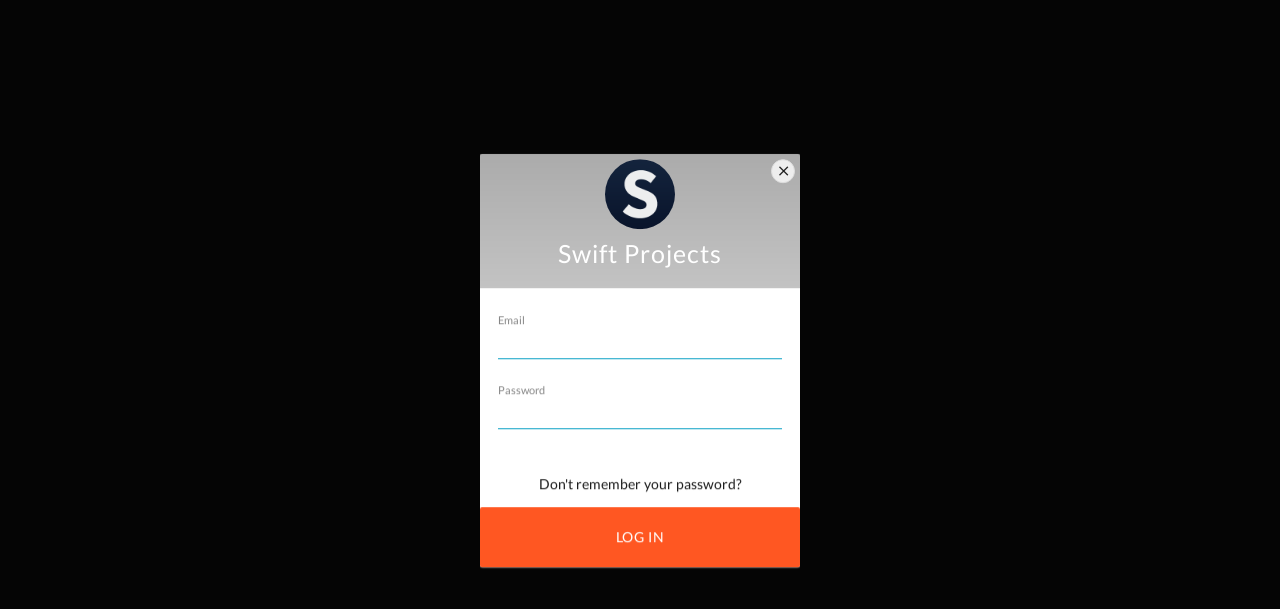

--- FILE ---
content_type: text/html; charset=utf-8
request_url: https://swiftprojects.io/
body_size: 377
content:
<!DOCTYPE html>
<html>
<head>
  <meta charset="utf-8">
  <meta name="viewport" content="initial-scale=1, maximum-scale=1, minimum-scale=1, user-scalable=no, width=device-width, minimal-ui, viewport-fit=cover">
  <meta name="format-detection" content="telephone=no">
  <meta http-equiv="Content-Security-Policy" content="default-src 'self' 'unsafe-inline' 'unsafe-eval' ws://localhost:8100 gap://ready file: https://prod.api.swiftprojects.io https://prod-file.api.swiftprojects.io https://swiftprojects.io data: gap: https: blob: wss: ws://localhost:35729/livereload http://localhost:35729/livereload.js; style-src 'self' 'unsafe-inline' data: http://fonts.googleapis.com https://fonts.googleapis.com; font-src 'self' data: https://fonts.gstatic.com https://fonts.googleapis.com; media-src *; img-src * data: android-webview-video-poster:;">

  <link rel="manifest" href="manifest.json">

  

  <script>
    function isIE() {
      var ua = window.navigator.userAgent; // Check the userAgent property of the window.navigator object
      var msie = ua.indexOf('MSIE '); // IE 10 or older
      var trident = ua.indexOf('Trident/'); // IE 11

      return (msie > 0 || trident > 0);
    }

    if (isIE()) {
      alert('Warning, Swift Projects will not work properly in Internet Explorer. Please open the app in a modern browser like Google Chrome, Microsoft Edge, Apple Safari, or Mozilla Firefox');
    }
  </script>

<link rel="shortcut icon" href="favicon.png"></head>
<body ng-app="app" ng-strict-di animation="slide-left-right-ios" class="app-background theme_light">
  <div ng-controller="AppController">
    <ion-nav-view></ion-nav-view>
  </div>
<script type="text/javascript" src="index.js"></script></body>
</html>
